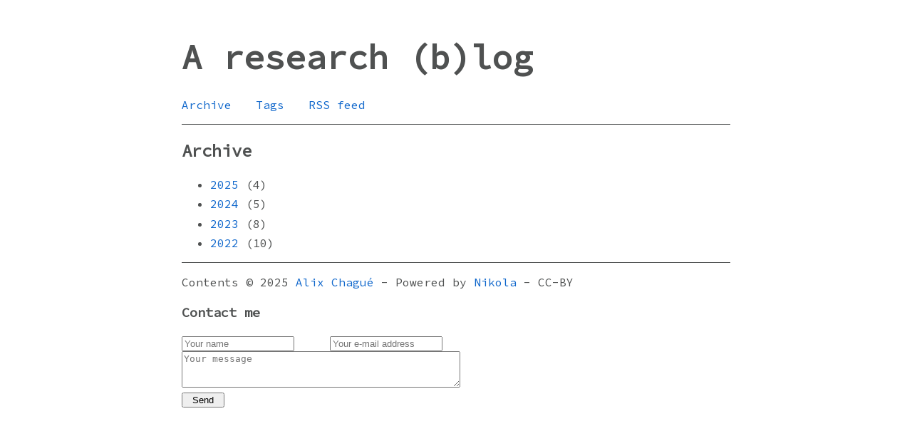

--- FILE ---
content_type: text/html; charset=utf-8
request_url: https://alix-tz.github.io/phd/archive.html
body_size: 1032
content:
<!DOCTYPE html>
<html prefix="" lang="en">
<head>
<meta charset="utf-8">
<meta name="description" content="A research (b)log created during my phD in Digital Humanities.">
<meta name="viewport" content="width=device-width">
<title>Archive | A research (b)log</title>
<link href="https://alix-tz.github.io/phd/assets/css/rst.css" rel="stylesheet" type="text/css">
<link href="https://alix-tz.github.io/phd/assets/css/code.css" rel="stylesheet" type="text/css">
<link href="https://alix-tz.github.io/phd/assets/css/theme.css" rel="stylesheet" type="text/css">
<link href="https://fonts.googleapis.com/css?family=Share+Tech+Mono" rel="stylesheet">
<!-- custom font --><link rel="preconnect" href="https://fonts.googleapis.com">
<link rel="preconnect" href="https://fonts.gstatic.com" crossorigin>
<link href="https://fonts.googleapis.com/css2?family=Bungee&amp;family=Goldman&amp;family=JetBrains+Mono:wght@200&amp;family=Ubuntu+Mono&amp;display=swap" rel="stylesheet">
<link href="https://fonts.googleapis.com/css2?family=Source+Code+Pro&amp;family=Syne:wght@500&amp;display=swap" rel="stylesheet">
<!-- end of custom font --><link href="https://alix-tz.github.io/phd/assets/css/custom.css" rel="stylesheet" type="text/css">
<meta name="theme-color" content="#5670d4">
<meta name="generator" content="Nikola (getnikola.com)">
<link rel="alternate" type="application/rss+xml" title="RSS" href="https://alix-tz.github.io/phd/rss.xml">
<link rel="canonical" href="https://alix-tz.github.io/phd/archive.html">
<link rel="icon" href="https://alix-tz.github.io/phd/favicon.ico" sizes="32x32">
<!--[if lt IE 9]><script src="https://alix-tz.github.io/phd/assets/js/html5.js"></script><![endif]-->
</head>
<body>
<a href="#content" class="sr-only sr-only-focusable">Skip to main content</a>
    <div id="container">
         
    <header id="header"><h1 id="brand"><a href="https://alix-tz.github.io/phd/" title="A research (b)log" rel="home">

        <span id="blog-title">A research (b)log</span>
    </a></h1>

        

        
    <nav id="menu"><ul>
<li class="active"><a href="https://alix-tz.github.io/phd/archive.html">Archive<span class="sr-only"> (active)</span></a></li>
                <li><a href="https://alix-tz.github.io/phd/categories/">Tags</a></li>
                <li><a href="https://alix-tz.github.io/phd/rss.xml">RSS feed</a></li>

    

    
    
    </ul></nav></header><main id="content"><article class="listpage"><header><h1>Archive</h1>
    </header><ul class="postlist">
<li>
<a href="https://alix-tz.github.io/phd/2025/">2025</a>
            (4)
        </li>
<li>
<a href="https://alix-tz.github.io/phd/2024/">2024</a>
            (5)
        </li>
<li>
<a href="https://alix-tz.github.io/phd/2023/">2023</a>
            (8)
        </li>
<li>
<a href="https://alix-tz.github.io/phd/2022/">2022</a>
            (10)
    </li>
</ul></article></main><footer id="footer"><p>Contents © 2025         <a href="https://alix-tz.github.io/phd/">Alix Chagué</a> - Powered by         <a href="https://getnikola.com" rel="nofollow">Nikola</a> -        CC-BY<br></p>
<div>
<h3>Contact me</h3>
<form name="contact" action="https://formspree.io/mdozpzwz" method="POST">
<div>
<!--<label class="sr-only" for="inputName">Name</label>-->
<input type="text" name="name" id="inputName" placeholder="Your name" required="" style="width: 150px;">
   
<!--<label class="sr-only" for="inputEmail">E-mail</label>-->
<input type="email" name="email" id="inputEmail" placeholder="Your e-mail address" required="" style="width: 150px;">
</div>
<div>
<!--<label class="sr-only" for="inputMessage">Message</label>-->
<textarea name="message" id="inputMessage" rows="3" placeholder="Your message" required="" style="width: 50%;"></textarea>
</div>
<button type="submit" style="width: 60px;">Send</button>
</form>
</div>
            
        </footer>
</div>
    
    

    
    
    
</body>
</html>


--- FILE ---
content_type: text/css; charset=utf-8
request_url: https://alix-tz.github.io/phd/assets/css/custom.css
body_size: -236
content:
.hack {
    background-color: #0f0e0e;
}

.code, .hack, .hack blockquote, .hack code, .hack em, .hack h1, .hack h2, .hack h3, .hack h4, .hack h5, .hack h6, .hack strong
{
	font-family: 'Source Code Pro', 'JetBrains Mono', 'Ubuntu Mono', monospace;
}

#blog-title {
    font-family: 'Syne', 'Goldman', 'Bungee', 'Source Code Pro', 'Share Tech Mono' monospace;
}

a:visited {
    color: #1c65db;
}

.tag a {
    color:rgb(67, 207, 74);
}

body {
    font-family: 'Source Code Pro', 'JetBrains Mono', 'Ubuntu Mono', monospace;
    font-size: 16px;
}

.entry-title {
    font-family: 'Share Tech Mono', 'Source Code Pro', monospace;
}

.metadata {
    font-weight: bold;
    padding-bottom: 15px;

}